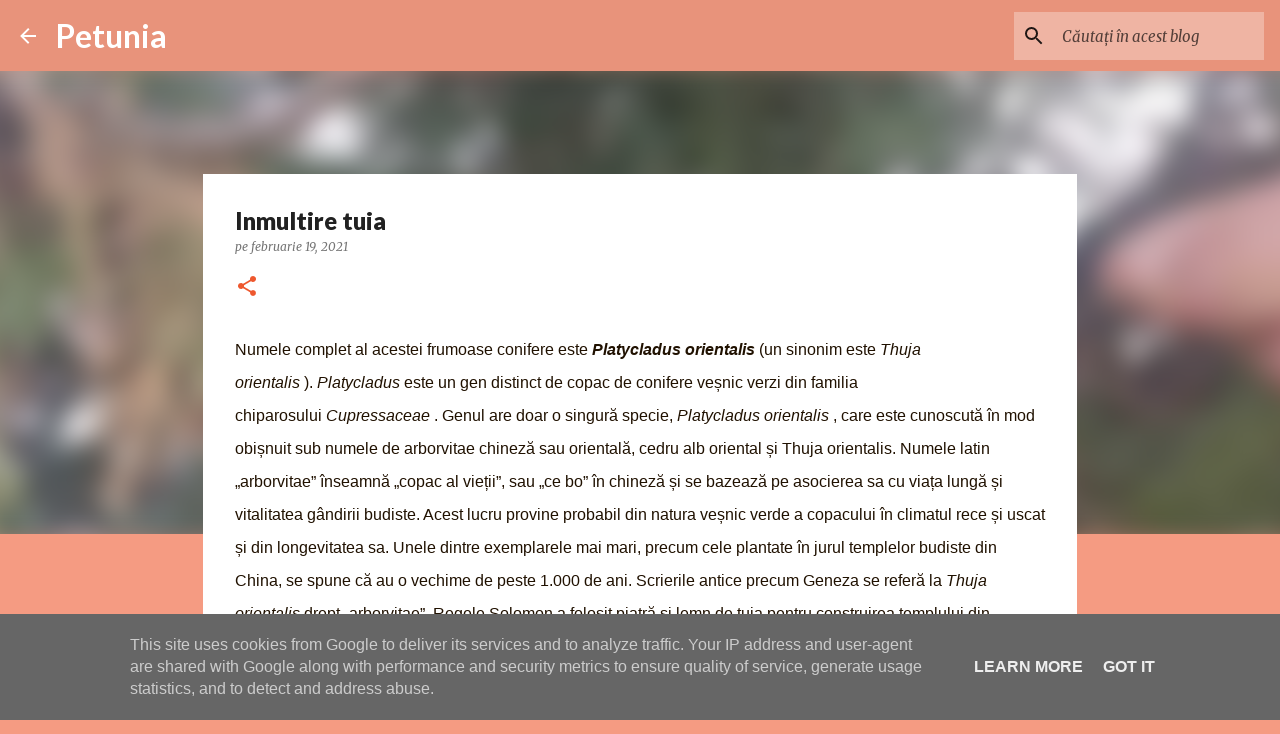

--- FILE ---
content_type: text/html; charset=utf-8
request_url: https://www.google.com/recaptcha/api2/aframe
body_size: 267
content:
<!DOCTYPE HTML><html><head><meta http-equiv="content-type" content="text/html; charset=UTF-8"></head><body><script nonce="KInYaEZdC4JHAIs1DhwKSg">/** Anti-fraud and anti-abuse applications only. See google.com/recaptcha */ try{var clients={'sodar':'https://pagead2.googlesyndication.com/pagead/sodar?'};window.addEventListener("message",function(a){try{if(a.source===window.parent){var b=JSON.parse(a.data);var c=clients[b['id']];if(c){var d=document.createElement('img');d.src=c+b['params']+'&rc='+(localStorage.getItem("rc::a")?sessionStorage.getItem("rc::b"):"");window.document.body.appendChild(d);sessionStorage.setItem("rc::e",parseInt(sessionStorage.getItem("rc::e")||0)+1);localStorage.setItem("rc::h",'1769508684124');}}}catch(b){}});window.parent.postMessage("_grecaptcha_ready", "*");}catch(b){}</script></body></html>

--- FILE ---
content_type: text/javascript; charset=UTF-8
request_url: https://www.petunia.ro/feeds/posts/default/-/copaci?alt=json-in-script&callback=related_results_labels_thumbs&max-results=5
body_size: 8879
content:
// API callback
related_results_labels_thumbs({"version":"1.0","encoding":"UTF-8","feed":{"xmlns":"http://www.w3.org/2005/Atom","xmlns$openSearch":"http://a9.com/-/spec/opensearchrss/1.0/","xmlns$blogger":"http://schemas.google.com/blogger/2008","xmlns$georss":"http://www.georss.org/georss","xmlns$gd":"http://schemas.google.com/g/2005","xmlns$thr":"http://purl.org/syndication/thread/1.0","id":{"$t":"tag:blogger.com,1999:blog-8125874964097061105"},"updated":{"$t":"2026-01-25T15:43:17.523-08:00"},"category":[{"term":"Retete"},{"term":"prajituri"},{"term":"Legume"},{"term":"Legume in gradina"},{"term":"sanatate"},{"term":"Tomate"},{"term":"Castraveti"},{"term":"rosii"},{"term":"Flori de gradina"},{"term":"Rasaduri"},{"term":"curatenie"},{"term":"Retete cu Legume"},{"term":"ceapa"},{"term":"plante medicinale"},{"term":"Ingrasamant natural"},{"term":"daunatori"},{"term":"patiserie"},{"term":"usturoi"},{"term":"Ardei"},{"term":"Muraturi"},{"term":"Ciuperci"},{"term":"tort"},{"term":"Plante aromatice"},{"term":"fasole"},{"term":"Desert"},{"term":"fara coacere"},{"term":"morcovi"},{"term":"Flori"},{"term":"dovlecei"},{"term":"vinete"},{"term":"Plante de interior"},{"term":"cartofi"},{"term":"diverse"},{"term":"gaini"},{"term":"Plante mai rare"},{"term":"Trandafiri"},{"term":"capsuni"},{"term":"Casa"},{"term":"tehnici gradinarit"},{"term":"varza"},{"term":"pepeni"},{"term":"placinte"},{"term":"flori de interior"},{"term":"beneficii"},{"term":"spanac"},{"term":"Muscate"},{"term":"Orhidee"},{"term":"luna"},{"term":"pui"},{"term":"ceaiuri"},{"term":"Diete"},{"term":"cenusa"},{"term":"retete traditionale"},{"term":"arbusti"},{"term":"conopida"},{"term":"plante companion"},{"term":"trucuri"},{"term":"crema"},{"term":"insecticid"},{"term":"preparate din porc"},{"term":"ridichi"},{"term":"salata verde"},{"term":"verdeturi"},{"term":"animale ferma"},{"term":"Cheesecake"},{"term":"Dulceata"},{"term":"Pasari"},{"term":"boli"},{"term":"flori cu bulbi"},{"term":"fructe"},{"term":"frumusete"},{"term":"lalele"},{"term":"melci"},{"term":"nuci"},{"term":"pomi fructiferi"},{"term":"mazare"},{"term":"paine"},{"term":"rate"},{"term":"ardei iuti"},{"term":"broccoli"},{"term":"brusture"},{"term":"bujori"},{"term":"copaci"},{"term":"crini"},{"term":"hortensii"},{"term":"hribi"},{"term":"papadia"},{"term":"sfecla"},{"term":"chiftele"},{"term":"cimbru"},{"term":"compost"},{"term":"distante"},{"term":"drojdie"},{"term":"fungicid"},{"term":"gladiole"},{"term":"hrean"},{"term":"magnolie"},{"term":"marar"},{"term":"mere"},{"term":"plante ornamentale"},{"term":"proceduri"},{"term":"sirop"},{"term":"supa"},{"term":"telina"},{"term":"tratamente naturiste"},{"term":"urzica"},{"term":"zambile"},{"term":"Chec"},{"term":"animale"},{"term":"arpagic"},{"term":"budinca"},{"term":"buruieni"},{"term":"busuiov"},{"term":"ciorbe"},{"term":"compot"},{"term":"crizanteme"},{"term":"flori de primavara"},{"term":"gulii"},{"term":"iepuri"},{"term":"lavanda"},{"term":"leustean"},{"term":"patrunjel"},{"term":"porumb"},{"term":"rulada"},{"term":"salate"},{"term":"Bicarbonat de sodiu"},{"term":"Galbenele"},{"term":"Radacinoase"},{"term":"afide"},{"term":"bame"},{"term":"bauturi"},{"term":"begonii"},{"term":"briose"},{"term":"cirese"},{"term":"conserve"},{"term":"gogonele"},{"term":"masca fata"},{"term":"narcise"},{"term":"paste"},{"term":"petunii"},{"term":"struguri"},{"term":"zmeura"},{"term":"Dulciuri"},{"term":"Sosuri"},{"term":"alun"},{"term":"anghinare"},{"term":"banane"},{"term":"biscuiti"},{"term":"butasi"},{"term":"caramel"},{"term":"clatite"},{"term":"compoturi"},{"term":"dalii"},{"term":"decolorare"},{"term":"excursii"},{"term":"ficat"},{"term":"fursecuri"},{"term":"iaurt"},{"term":"ingrijire"},{"term":"iris"},{"term":"lactate"},{"term":"liliac"},{"term":"mac"},{"term":"masca par"},{"term":"menta"},{"term":"mure"},{"term":"omleta"},{"term":"oua"},{"term":"par"},{"term":"pere"},{"term":"peste"},{"term":"pizza"},{"term":"porci"},{"term":"remedii naturale"},{"term":"rotatia culturilor"},{"term":"rubarba"},{"term":"seminte"},{"term":"siderate"},{"term":"soiuri"},{"term":"stare de bine"},{"term":"strudel"},{"term":"taiatul porcului"},{"term":"tarta"},{"term":"toamna"},{"term":"tocanita"},{"term":"tutun"},{"term":"uleiuri"},{"term":"vin"},{"term":"vita de vie"},{"term":"zacusca"}],"title":{"type":"text","$t":"Petunia"},"subtitle":{"type":"html","$t":"Crestem legume organice, bio, sanatoase si naturale iar apoi le gatim si le conservam tot in mod natural."},"link":[{"rel":"http://schemas.google.com/g/2005#feed","type":"application/atom+xml","href":"https:\/\/www.petunia.ro\/feeds\/posts\/default"},{"rel":"self","type":"application/atom+xml","href":"https:\/\/www.blogger.com\/feeds\/8125874964097061105\/posts\/default\/-\/copaci?alt=json-in-script\u0026max-results=5"},{"rel":"alternate","type":"text/html","href":"https:\/\/www.petunia.ro\/search\/label\/copaci"},{"rel":"hub","href":"http://pubsubhubbub.appspot.com/"}],"author":[{"name":{"$t":"Unknown"},"email":{"$t":"noreply@blogger.com"},"gd$image":{"rel":"http://schemas.google.com/g/2005#thumbnail","width":"16","height":"16","src":"https:\/\/img1.blogblog.com\/img\/b16-rounded.gif"}}],"generator":{"version":"7.00","uri":"http://www.blogger.com","$t":"Blogger"},"openSearch$totalResults":{"$t":"5"},"openSearch$startIndex":{"$t":"1"},"openSearch$itemsPerPage":{"$t":"5"},"entry":[{"id":{"$t":"tag:blogger.com,1999:blog-8125874964097061105.post-6266433924913548119"},"published":{"$t":"2024-03-20T07:10:00.000-07:00"},"updated":{"$t":"2024-03-20T07:10:53.014-07:00"},"category":[{"scheme":"http://www.blogger.com/atom/ns#","term":"copaci"},{"scheme":"http://www.blogger.com/atom/ns#","term":"magnolie"}],"title":{"type":"text","$t":" De ce nu înflorește magnolia ?"},"content":{"type":"html","$t":"\u003Cp\u003E\u0026nbsp;De ce arborele tău de magnolie nu înflorește ?\u003C\/p\u003E\u003Cp\u003E\u003Cbr \/\u003E\u003C\/p\u003E\u003Cp\u003EMagnolia ta este prea tânără pentru a înflori\u003C\/p\u003E\u003Cp\u003E\u003Cbr \/\u003E\u003C\/p\u003E\u003Cp\u003EExistă o serie de motive pentru care arborii de magnolie ar putea să nu înflorească. Un motiv comun este că copacul este prea tânăr. În general , arborii de magnolie nu încep să înflorească până la vârsta de aproximativ 10 ani.\u003C\/p\u003E\u003Cp\u003E\u003Cbr \/\u003E\u003C\/p\u003E\u003Cp\u003EZone de rezistență climatică necorespunzătoare\u003C\/p\u003E\u003Cp\u003E\u003Cbr \/\u003E\u003C\/p\u003E\u003Cp\u003EUn alt motiv pentru care arborii de magnolie ar putea să nu înflorească este că nu se află în zonele adecvate de rezistență climatică. Copacii de magnolie trebuie să fie într-un climat suficient de cald pentru ca ei să înflorească. Dacă locuiți într-o zonă cu un climat rece, arborele dvs. de Magnolia ar putea să nu înflorească.\u003C\/p\u003E\u003Cp\u003E\u003Cbr \/\u003E\u003C\/p\u003E\u003Cp\u003ETehnici incorecte de tăiere\u003C\/p\u003E\u003Cp\u003E\u003Cbr \/\u003E\u003C\/p\u003E\u003Cp\u003ETăierea este o parte necesară a îngrijirii arborelui Magnolia. Cu toate acestea, dacă tăiați incorect arborele de Magnolia, poate împiedica înflorirea copacului. Când tăiați copacii de magnolie, asigurați-vă că îndepărtați numai ramurile moarte sau bolnave. Îndepărtați ramurile vii doar minim de la sfârșitul verii până după ce înflorirea sezonului următor s-a terminat. Magnoliile depun muguri de flori la sfârșitul verii și toamna pentru înflorirea anului următor, iar îndepărtarea ramurilor vii poate tăia florile. Pentru cel mai sigur mod de a vă asigura că Magnolia este tăiată atât corect, cât și în siguranță, solicitați experților profesioniști în îngrijirea copacilor să se ocupe de sarcina dvs.\u003C\/p\u003E\u003Cp\u003E\u003Cbr \/\u003E\u003C\/p\u003E\u003Cp\u003EProbleme cu deteriorarea rădăcinii\u003C\/p\u003E\u003Cp\u003E\u003Cbr \/\u003E\u003C\/p\u003E\u003Cp\u003ECopacii de magnolie sunt, de asemenea, susceptibili la deteriorarea rădăcinilor. Acest lucru poate fi cauzat de o serie de lucruri, inclusiv dăunători, boli și drenaj slab. Dacă arborele tău de Magnolia are rădăcini deteriorate, probabil că nu va înflori.\u003C\/p\u003E\u003Cp\u003E\u003Cbr \/\u003E\u003C\/p\u003E\u003Cp\u003EUtilizarea incorectă a îngrășământului\u003C\/p\u003E\u003Cp\u003E\u003Cbr \/\u003E\u003C\/p\u003E\u003Cp\u003EÎngrășământul este o altă parte importantă a îngrijirii arborelui Magnolia. Cu toate acestea, dacă folosiți prea mult îngrășământ, acesta poate împiedica de fapt înflorirea copacului. Când fertilizați arborii de magnolie, asigurați-vă că urmați cu atenție instrucțiunile producătorului.\u003C\/p\u003E\u003Cp\u003E\u003Cbr \/\u003E\u003C\/p\u003E\u003Cp\u003ENu Este Suficient Soare\u003C\/p\u003E\u003Cp\u003E\u003Cbr \/\u003E\u003C\/p\u003E\u003Cp\u003ECopacii de magnolie au nevoie de multă lumină solară pentru a înflori. Dacă arborele tău de Magnolia nu primește suficientă lumină solară, s-ar putea să nu înflorească. Asigurați-vă că plantați arborele de Magnolia într-o zonă care este mult soare.\u003C\/p\u003E\u003Cp\u003E\u003Cbr \/\u003E\u003C\/p\u003E\u003Cp\u003EpH incorec al solului\u003C\/p\u003E\u003Cp\u003E\u003Cbr \/\u003E\u003C\/p\u003E\u003Cp\u003EArborii de magnolie au nevoie și de pH-ul corect al solului pentru a înflori. pH-ul ideal al solului pentru arborii de magnolie este între acid și neutru. Dacă solul arborelui tău de magnolie este prea alcalin sau prea acid, s-ar putea să nu înflorească.\u003C\/p\u003E\u003Cdiv\u003EMai multe, urmariti in videoclipul meu de mai jos :\u003C\/div\u003E\u003Cdiv\u003E\u003Cbr \/\u003E\u003C\/div\u003E\n\u003Ciframe allow=\"accelerometer; autoplay; clipboard-write; encrypted-media; gyroscope; picture-in-picture; web-share\" allowfullscreen=\"\" frameborder=\"0\" height=\"315\" src=\"https:\/\/www.youtube.com\/embed\/L9I1THuwIBE?si=Susz_BSgQbhcoLqp\" title=\"YouTube video player\" width=\"560\"\u003E\u003C\/iframe\u003E"},"link":[{"rel":"replies","type":"application/atom+xml","href":"https:\/\/www.petunia.ro\/feeds\/6266433924913548119\/comments\/default","title":"Postare comentarii"},{"rel":"replies","type":"text/html","href":"https:\/\/www.petunia.ro\/2024\/03\/de-ce-nu-infloreste-magnolia.html#comment-form","title":"0 comentarii"},{"rel":"edit","type":"application/atom+xml","href":"https:\/\/www.blogger.com\/feeds\/8125874964097061105\/posts\/default\/6266433924913548119"},{"rel":"self","type":"application/atom+xml","href":"https:\/\/www.blogger.com\/feeds\/8125874964097061105\/posts\/default\/6266433924913548119"},{"rel":"alternate","type":"text/html","href":"https:\/\/www.petunia.ro\/2024\/03\/de-ce-nu-infloreste-magnolia.html","title":" De ce nu înflorește magnolia ?"}],"author":[{"name":{"$t":"Unknown"},"email":{"$t":"noreply@blogger.com"},"gd$image":{"rel":"http://schemas.google.com/g/2005#thumbnail","width":"16","height":"16","src":"https:\/\/img1.blogblog.com\/img\/b16-rounded.gif"}}],"media$thumbnail":{"xmlns$media":"http://search.yahoo.com/mrss/","url":"https:\/\/img.youtube.com\/vi\/L9I1THuwIBE\/default.jpg","height":"72","width":"72"},"thr$total":{"$t":"0"}},{"id":{"$t":"tag:blogger.com,1999:blog-8125874964097061105.post-5950599741807422321"},"published":{"$t":"2024-03-07T07:16:00.000-08:00"},"updated":{"$t":"2024-03-07T07:16:42.973-08:00"},"category":[{"scheme":"http://www.blogger.com/atom/ns#","term":"arbusti"},{"scheme":"http://www.blogger.com/atom/ns#","term":"copaci"}],"title":{"type":"text","$t":"Cand se planteaza tuia ? Cum sa faci asta si care este perioada ideala"},"content":{"type":"html","$t":"\u003Cdiv class=\"separator\" style=\"clear: both; text-align: center;\"\u003E\u003Ca href=\"https:\/\/blogger.googleusercontent.com\/img\/b\/R29vZ2xl\/AVvXsEhUQCG9iTYzqiioQXBzk6PbpPIgotcaBLf-v5Jn_WUkKumSTTJGqT79hT6ew1pTLBxZ8gSzLMyd6YZ9wsZKTTWmCCeBKheTF3q5WzZxO3pJP2W8KG3upMxSmRRvbNiTOTfdJRLScYemB0y4xdwlfI3NVg5jvyI6UG5g8F_ou6zeLMTqbbZp8yp7Sgq268qk\/s275\/download%20(1).jpeg\" imageanchor=\"1\" style=\"margin-left: 1em; margin-right: 1em;\"\u003E\u003Cimg border=\"0\" data-original-height=\"183\" data-original-width=\"275\" height=\"213\" src=\"https:\/\/blogger.googleusercontent.com\/img\/b\/R29vZ2xl\/AVvXsEhUQCG9iTYzqiioQXBzk6PbpPIgotcaBLf-v5Jn_WUkKumSTTJGqT79hT6ew1pTLBxZ8gSzLMyd6YZ9wsZKTTWmCCeBKheTF3q5WzZxO3pJP2W8KG3upMxSmRRvbNiTOTfdJRLScYemB0y4xdwlfI3NVg5jvyI6UG5g8F_ou6zeLMTqbbZp8yp7Sgq268qk\/w320-h213\/download%20(1).jpeg\" width=\"320\" \/\u003E\u003C\/a\u003E\u003C\/div\u003E\u003Cbr \/\u003E\u003Cp\u003E\u003Cbr \/\u003E\u003C\/p\u003E\u003Cp\u003EArborele Thuja Green Giant a devenit unul dintre cei mai populari copaci pentru crearea unui ecran viu. Nu este de mirare: Green Giant este o plantă veșnic verde pe tot parcursul anului; este adaptabil la majoritatea tipurilor de sol; este tolerant la umbra usoara si la seceta moderata; si creste extrem de repede. Thuja arborvitae a fost numit arborele vieții în latină și a fost adus în America de Nord pentru a fi pus în Arboretul Național al Statelor Unite în 1967 din Danemarca.\u003C\/p\u003E\u003Cp\u003E\u003Cbr \/\u003E\u003C\/p\u003E\u003Cp\u003EDacă solul dvs. este foarte compact, ar trebui să luați în considerare să lucrați înainte de a săpa orificiile individuale de plantare. Puteți planta în orice moment al anului, dar cel mai bun moment pentru plantarea unui copac nou este primăvara, înainte de a deveni prea cald, permițând totodată un întreg sezon de creștere înainte de iarnă pentru a stabili un sistem puternic de rădăcină.\u003C\/p\u003E\u003Cp\u003E\u003Cbr \/\u003E\u003C\/p\u003E\u003Cp\u003EThuja verde nou plantat va avea nevoie de multă apă în primul sezon de creștere pentru a-și stabili rădăcini puternice.\u003C\/p\u003E\u003Cp\u003E\u003Cbr \/\u003E\u003C\/p\u003E\u003Cp\u003EÎnainte de a începe, udați bine solul din ghiveciul de pepinieră, astfel încât rădăcinile uriașului verde să fie complet umezite. Așezați vasul pe o parte și glisați globul de rădăcină afară.\u003C\/p\u003E\u003Cp\u003E\u003Cbr \/\u003E\u003C\/p\u003E\u003Cp\u003EDacă planta este blocată, puteți trage un cuțit cu lamă lungă în jurul marginii interioare pentru a o slăbi. Slăbiți ușor unele dintre rădăcini de-a lungul părților laterale și inferioare a masei de rădăcină și trageți-le spre exterior, astfel încât să nu înconjoare masa rădăcinii. Nu ar trebui să fie necesar să tăiați niciuna dintre rădăcini decât dacă acestea sunt înfășurate în jurul circumferinței ghiveciului. În acest caz, rădăcinile ofensatoare ar trebui scurtate, astfel încât atunci când sunt în pământ să crească în exterior și să nu continue să crească în cerc.\u003C\/p\u003E\u003Cp\u003E\u003Cbr \/\u003E\u003C\/p\u003E\u003Cp\u003ESăpați o groapă de două ori mai largă și puțin mai adâncă decât recipientul în care a ajuns Green Giant. Nu adăugați îngrășământ veșnic verde sau amendamente. Puneți niște pământ în mijlocul găurii, cu o înălțime de 3-6 inci și plasați centrul masei rădăcinii deasupra movilei, răspândind rădăcinile în toate direcțiile în jurul găurii.\u003C\/p\u003E\u003Cp\u003E\u003Cbr \/\u003E\u003C\/p\u003E\u003Cp\u003EÎncepeți să umpleți gaura. Umpleți până când partea superioară a masei de rădăcină este la același nivel în care era în ghiveciul original de pepinieră, niciodată mai jos. Poate fi necesar să trageți planta în sus pe măsură ce umpleți. Când gaura este umplută pe jumătate, înmuiați-o bine cu apă. Când apa s-a scurs, reajustați adâncimea tulpinii dacă este necesar și terminați de completat gaura. Loviți ușor suprafața solului din jurul globului rădăcină cu mâinile pentru a vă asigura că nu există pungi de aer lângă rădăcinile plantelor.\u003C\/p\u003E\u003Cdiv\u003E\u003Cbr \/\u003E\u003C\/div\u003E\u003Cp\u003E\u003C\/p\u003E"},"link":[{"rel":"replies","type":"application/atom+xml","href":"https:\/\/www.petunia.ro\/feeds\/5950599741807422321\/comments\/default","title":"Postare comentarii"},{"rel":"replies","type":"text/html","href":"https:\/\/www.petunia.ro\/2024\/03\/cand-se-planteaza-tuia-cum-sa-faci-asta.html#comment-form","title":"0 comentarii"},{"rel":"edit","type":"application/atom+xml","href":"https:\/\/www.blogger.com\/feeds\/8125874964097061105\/posts\/default\/5950599741807422321"},{"rel":"self","type":"application/atom+xml","href":"https:\/\/www.blogger.com\/feeds\/8125874964097061105\/posts\/default\/5950599741807422321"},{"rel":"alternate","type":"text/html","href":"https:\/\/www.petunia.ro\/2024\/03\/cand-se-planteaza-tuia-cum-sa-faci-asta.html","title":"Cand se planteaza tuia ? Cum sa faci asta si care este perioada ideala"}],"author":[{"name":{"$t":"Unknown"},"email":{"$t":"noreply@blogger.com"},"gd$image":{"rel":"http://schemas.google.com/g/2005#thumbnail","width":"16","height":"16","src":"https:\/\/img1.blogblog.com\/img\/b16-rounded.gif"}}],"media$thumbnail":{"xmlns$media":"http://search.yahoo.com/mrss/","url":"https:\/\/blogger.googleusercontent.com\/img\/b\/R29vZ2xl\/AVvXsEhUQCG9iTYzqiioQXBzk6PbpPIgotcaBLf-v5Jn_WUkKumSTTJGqT79hT6ew1pTLBxZ8gSzLMyd6YZ9wsZKTTWmCCeBKheTF3q5WzZxO3pJP2W8KG3upMxSmRRvbNiTOTfdJRLScYemB0y4xdwlfI3NVg5jvyI6UG5g8F_ou6zeLMTqbbZp8yp7Sgq268qk\/s72-w320-h213-c\/download%20(1).jpeg","height":"72","width":"72"},"thr$total":{"$t":"0"}},{"id":{"$t":"tag:blogger.com,1999:blog-8125874964097061105.post-5436973050492798182"},"published":{"$t":"2022-12-26T07:28:00.005-08:00"},"updated":{"$t":"2022-12-26T07:28:49.160-08:00"},"category":[{"scheme":"http://www.blogger.com/atom/ns#","term":"copaci"}],"title":{"type":"text","$t":"Inmultirea brazilor prin butasi"},"content":{"type":"html","$t":"\u003Cp\u003E\u0026nbsp;\u003C\/p\u003EBrazii sunt o coniferă veșnic verde din genul Abies și familia Pinaceae. Frunzele copacului sunt frunze asemănătoare unui ac, atașate de tulpini și ramuri. Brazii sunt înmulțiți prin luarea butașilor de tulpină de lemn de esență moale la sfârșitul primăverii până la începutul verii sau butași de tulpină de lemn de esență tare la sfârșitul toamnei, odată ce copacul este în faza de repaus. Butașii de rasinoase rădăcinează rapid, dar sunt fragezi și au nevoie de umiditate monitorizată pentru a preveni uscarea.\u003Cdiv\u003E\u003Cbr \/\u003E\u003C\/div\u003E\u003Cdiv\u003ELuați o secțiune de 15 până la 20 cm din lemn de esență moale sau din lemn de esență tare din creșterea anului curent din brad cu un cuțit ascuțit. Butașii de rasinoase sunt secțiuni de tulpină care încep să se maturizeze, dar sunt încă flexibile. Butașii de lemn de esență tare sunt secțiuni ferme, mature de tulpină care se află în stadiul de repaus.\u0026nbsp;\u003C\/div\u003E\u003Cdiv\u003E\u003Cbr \/\u003E\u003C\/div\u003E\u003Cdiv\u003E\u0026nbsp;Pregătiți un mediu de înrădăcinare pentru butașii de tulpina de brad amestecând cantități egale de mușchi de turbă sterilă, nisip grosier și perlit. Umeziți amestecul cu apă și umpleți-l într-o tavă de înrădăcinare.\n\nÎndepărtați tot frunzișul din jumătatea inferioară a butașilor. Înmuiați capătul tăiat de jos al tulpinii în pudră de hormon de înrădăcinare și lipiți tulpina în tava de înrădăcinare la o adâncime de 6 cm.\u003C\/div\u003E\u003Cdiv\u003E\u003Cbr \/\u003E\u003C\/div\u003E\u003Cdiv\u003E\u0026nbsp;Întăriți mediul în jurul tulpinii pentru a se menține butasul. Spațiază tulpinile de brad astfel încât frunzișul să nu se atingă.\n\nPulverizați butașii de brad și pamantul cu apă și puneți o pungă de plastic transparentă sau ceva acoperire peste tavă. Așezați tava de înrădăcinare într-un loc care are lumină solară indirectă și o temperatură de 20-21 grade C. Deschideți tava de două-trei ori pe zi și pulverizați tulpinile cu apă. Monitorizați nivelul de umiditate pentru a preveni saturarea excesivă a mediului, deoarece acest lucru va cauza putrezirea tulpinii.\u0026nbsp;\u003C\/div\u003E\u003Cdiv\u003E\u003Cbr \/\u003E\u003C\/div\u003E\u003Cdiv\u003E\u0026nbsp;Transplantați butașii de tulpină de brad în recipiente individuale umplute cu pământ pentru ghivece, odată ce rădăcinile ating o lungime de cel puțin 2 cm. Butașii de rasinoase rădăcinează rapid în aproximativ trei până la patru săptămâni. Butașii de lemn de esență tare produc rădăcini în aproximativ patru până la șase luni.\u0026nbsp; Cultivați butașii de tulpină de brad transplantată în interior sau într-un mediu protejat timp de cel puțin un an.\u003C\/div\u003E\u003Cdiv\u003E\u003Cbr \/\u003E\u003C\/div\u003E\u003Cdiv\u003EMai multe, in videoclipul de mai jos :\u003C\/div\u003E\u003Cdiv\u003E\u003Cbr \/\u003E\u003C\/div\u003E\u003Ciframe allow=\"accelerometer; autoplay; clipboard-write; encrypted-media; gyroscope; picture-in-picture\" allowfullscreen=\"\" frameborder=\"0\" height=\"315\" src=\"https:\/\/www.youtube.com\/embed\/m8n-F7Xbg-I\" title=\"YouTube video player\" width=\"560\"\u003E\u003C\/iframe\u003E"},"link":[{"rel":"replies","type":"application/atom+xml","href":"https:\/\/www.petunia.ro\/feeds\/5436973050492798182\/comments\/default","title":"Postare comentarii"},{"rel":"replies","type":"text/html","href":"https:\/\/www.petunia.ro\/2022\/12\/inmultirea-brazilor-prin-butasi.html#comment-form","title":"0 comentarii"},{"rel":"edit","type":"application/atom+xml","href":"https:\/\/www.blogger.com\/feeds\/8125874964097061105\/posts\/default\/5436973050492798182"},{"rel":"self","type":"application/atom+xml","href":"https:\/\/www.blogger.com\/feeds\/8125874964097061105\/posts\/default\/5436973050492798182"},{"rel":"alternate","type":"text/html","href":"https:\/\/www.petunia.ro\/2022\/12\/inmultirea-brazilor-prin-butasi.html","title":"Inmultirea brazilor prin butasi"}],"author":[{"name":{"$t":"Unknown"},"email":{"$t":"noreply@blogger.com"},"gd$image":{"rel":"http://schemas.google.com/g/2005#thumbnail","width":"16","height":"16","src":"https:\/\/img1.blogblog.com\/img\/b16-rounded.gif"}}],"media$thumbnail":{"xmlns$media":"http://search.yahoo.com/mrss/","url":"https:\/\/img.youtube.com\/vi\/m8n-F7Xbg-I\/default.jpg","height":"72","width":"72"},"thr$total":{"$t":"0"}},{"id":{"$t":"tag:blogger.com,1999:blog-8125874964097061105.post-7158031773302049259"},"published":{"$t":"2021-02-19T07:54:00.003-08:00"},"updated":{"$t":"2021-02-19T07:55:00.762-08:00"},"category":[{"scheme":"http://www.blogger.com/atom/ns#","term":"copaci"}],"title":{"type":"text","$t":"Inmultire tuia "},"content":{"type":"html","$t":"\u003Cp\u003E\u003Cspan style=\"background-color: white; box-sizing: border-box; color: #201100; font-family: Arial, Helvetica, sans-serif; vertical-align: inherit;\"\u003E\u003Cspan style=\"box-sizing: border-box; vertical-align: inherit;\"\u003ENumele complet al acestei frumoase conifere este\u0026nbsp;\u003C\/span\u003E\u003Cstrong style=\"box-sizing: border-box;\"\u003E\u003Cem style=\"box-sizing: border-box;\"\u003E\u003Cspan style=\"box-sizing: border-box; vertical-align: inherit;\"\u003EPlatycladus orientalis\u003C\/span\u003E\u003C\/em\u003E\u003C\/strong\u003E\u003Cspan style=\"box-sizing: border-box; vertical-align: inherit;\"\u003E\u0026nbsp;(un sinonim este\u0026nbsp;\u003C\/span\u003E\u003Cem style=\"box-sizing: border-box;\"\u003E\u003Cspan style=\"box-sizing: border-box; vertical-align: inherit;\"\u003EThuja orientalis\u003C\/span\u003E\u003C\/em\u003E\u003Cspan style=\"box-sizing: border-box; vertical-align: inherit;\"\u003E\u0026nbsp;).\u0026nbsp;\u003C\/span\u003E\u003Cem style=\"box-sizing: border-box;\"\u003E\u003Cspan style=\"box-sizing: border-box; vertical-align: inherit;\"\u003EPlatycladus\u003C\/span\u003E\u003C\/em\u003E\u003Cspan style=\"box-sizing: border-box; vertical-align: inherit;\"\u003E\u0026nbsp;este un gen distinct de copac de conifere veșnic verzi din familia chiparosului\u0026nbsp;\u003C\/span\u003E\u003Cem style=\"box-sizing: border-box;\"\u003E\u003Cspan style=\"box-sizing: border-box; vertical-align: inherit;\"\u003ECupressaceae\u003C\/span\u003E\u003C\/em\u003E\u003Cspan style=\"box-sizing: border-box; vertical-align: inherit;\"\u003E\u0026nbsp;.\u0026nbsp;\u003C\/span\u003E\u003Cspan style=\"box-sizing: border-box; vertical-align: inherit;\"\u003EGenul are doar o singură specie,\u0026nbsp;\u003C\/span\u003E\u003Cem style=\"box-sizing: border-box;\"\u003E\u003Cspan style=\"box-sizing: border-box; vertical-align: inherit;\"\u003EPlatycladus orientalis\u003C\/span\u003E\u003C\/em\u003E\u003C\/span\u003E\u003Cstrong style=\"background-color: white; box-sizing: border-box; color: #201100; font-family: Arial, Helvetica, sans-serif;\"\u003E\u0026nbsp;\u003Cem style=\"box-sizing: border-box;\"\u003E\u003Ca href=\"https:\/\/davesgarden.com\/guides\/pf\/go\/62320\/\" style=\"background-color: transparent; box-sizing: border-box; color: #517c00; text-decoration-line: none;\"\u003E\u003Cspan style=\"box-sizing: border-box; vertical-align: inherit;\"\u003E\u003C\/span\u003E\u003C\/a\u003E\u003C\/em\u003E\u003C\/strong\u003E\u003Cspan style=\"background-color: white; box-sizing: border-box; color: #201100; font-family: Arial, Helvetica, sans-serif; vertical-align: inherit;\"\u003E\u003C\/span\u003E\u003Cem style=\"background-color: white; box-sizing: border-box; color: #201100; font-family: Arial, Helvetica, sans-serif;\"\u003E\u003Cspan style=\"box-sizing: border-box; vertical-align: inherit;\"\u003E\u003C\/span\u003E\u003C\/em\u003E\u003Cspan style=\"background-color: white; box-sizing: border-box; color: #201100; font-family: Arial, Helvetica, sans-serif; vertical-align: inherit;\"\u003E\u003C\/span\u003E\u003Cem style=\"background-color: white; box-sizing: border-box; color: #201100; font-family: Arial, Helvetica, sans-serif;\"\u003E\u003Cspan style=\"box-sizing: border-box; vertical-align: inherit;\"\u003E\u003C\/span\u003E\u003C\/em\u003E\u003Cspan style=\"background-color: white; box-sizing: border-box; color: #201100; font-family: Arial, Helvetica, sans-serif; vertical-align: inherit;\"\u003E\u003C\/span\u003E\u003Cem style=\"background-color: white; box-sizing: border-box; color: #201100; font-family: Arial, Helvetica, sans-serif;\"\u003E\u003Cspan style=\"box-sizing: border-box; vertical-align: inherit;\"\u003E\u003C\/span\u003E\u003C\/em\u003E\u003Cspan style=\"background-color: white; box-sizing: border-box; color: #201100; font-family: Arial, Helvetica, sans-serif; vertical-align: inherit;\"\u003E\u003C\/span\u003E\u003Cem style=\"background-color: white; box-sizing: border-box; color: #201100; font-family: Arial, Helvetica, sans-serif;\"\u003E\u003Cspan style=\"box-sizing: border-box; vertical-align: inherit;\"\u003E\u003C\/span\u003E\u003C\/em\u003E\u003Cspan style=\"background-color: white; box-sizing: border-box; color: #201100; font-family: Arial, Helvetica, sans-serif; vertical-align: inherit;\"\u003E\u003Cspan style=\"box-sizing: border-box; vertical-align: inherit;\"\u003E, care este cunoscută în mod obișnuit sub numele de arborvitae chineză sau orientală, cedru alb oriental și Thuja orientalis.\u0026nbsp;\u003C\/span\u003E\u003Cspan style=\"box-sizing: border-box; vertical-align: inherit;\"\u003ENumele latin „arborvitae” înseamnă „copac al vieții”, sau „ce bo” în chineză și se bazează pe asocierea sa cu viața lungă și vitalitatea gândirii budiste.\u0026nbsp;\u003C\/span\u003E\u003Cspan style=\"box-sizing: border-box; vertical-align: inherit;\"\u003EAcest lucru provine probabil din natura veșnic verde a copacului în climatul rece și uscat și din longevitatea sa.\u0026nbsp;\u003C\/span\u003E\u003Cspan style=\"box-sizing: border-box; vertical-align: inherit;\"\u003EUnele dintre exemplarele mai mari, precum cele plantate în jurul templelor budiste din China, se spune că au o vechime de peste 1.000 de ani.\u0026nbsp;\u003C\/span\u003E\u003Cspan style=\"box-sizing: border-box; vertical-align: inherit;\"\u003EScrierile antice precum Geneza se referă la\u0026nbsp;\u003C\/span\u003E\u003C\/span\u003E\u003Cem style=\"background-color: white; box-sizing: border-box; color: #201100; font-family: Arial, Helvetica, sans-serif;\"\u003E\u003Cspan style=\"box-sizing: border-box; vertical-align: inherit;\"\u003EThuja orientalis\u003C\/span\u003E\u003C\/em\u003E\u003Cspan style=\"background-color: white; box-sizing: border-box; color: #201100; font-family: Arial, Helvetica, sans-serif; vertical-align: inherit;\"\u003E\u003Cspan style=\"box-sizing: border-box; vertical-align: inherit;\"\u003E\u0026nbsp;drept „arborvitae”.\u0026nbsp;\u003C\/span\u003E\u003Cspan style=\"box-sizing: border-box; vertical-align: inherit;\"\u003ERegele Solomon a folosit piatră și lemn de tuia pentru construirea templului din Ierusalim.\u0026nbsp;\u003C\/span\u003E\u003Cspan style=\"box-sizing: border-box; vertical-align: inherit;\"\u003EÎn Egiptul antic, unele scrieri menționează arborvitae fiind venerate ca un copac sacru.\u003C\/span\u003E\u003C\/span\u003E\u003C\/p\u003E\u003Cp\u003E\u003Cspan style=\"background-color: white; box-sizing: border-box; color: #201100; font-family: Arial, Helvetica, sans-serif; vertical-align: inherit;\"\u003E\u003Cspan style=\"box-sizing: border-box; vertical-align: inherit;\"\u003E\u003Cspan style=\"box-sizing: border-box; color: #333333; font-size: 16px;\"\u003E\u003Cspan style=\"box-sizing: border-box; vertical-align: inherit;\"\u003E\u003Cspan style=\"box-sizing: border-box; vertical-align: inherit;\"\u003EThuj este un copac destul de mic și cu creștere lentă, care atinge 15-20 m înălțime.\u0026nbsp;\u003C\/span\u003E\u003Cspan style=\"box-sizing: border-box; vertical-align: inherit;\"\u003ECopacii extrem de bătrâni pot atinge 30 de metri înălțime, cu o lățime de aproximativ 2 m)în diametru și pot crește mai multe trunchiuri.\u0026nbsp;\u003C\/span\u003E\u003Cspan style=\"box-sizing: border-box; vertical-align: inherit;\"\u003ETujele sunt ramificate simetric, rășinoase și cu frunziș aromatic.\u0026nbsp;\u003C\/span\u003E\u003Cspan style=\"box-sizing: border-box; vertical-align: inherit;\"\u003ECoaja lor maro este fibroasă și „sfărâmicioasă”.\u0026nbsp;\u003C\/span\u003E\u003C\/span\u003E\u003C\/span\u003E\u003C\/span\u003E\u003C\/span\u003E\u003C\/p\u003E\u003Cp style=\"box-sizing: border-box; color: #201100; font-family: Arial, Helvetica, sans-serif; font-size: 16px; margin: 0px 0px 10px;\"\u003E\u003C\/p\u003E\u003Cp style=\"box-sizing: border-box; color: #201100; font-family: Arial, Helvetica, sans-serif; font-size: 16px; margin: 0px 0px 10px;\"\u003E\u003C\/p\u003E\u003Cp\u003E\u003Cspan style=\"background-color: white; box-sizing: border-box; color: #201100; font-family: Arial, Helvetica, sans-serif; vertical-align: inherit;\"\u003E\u003Cspan style=\"box-sizing: border-box; vertical-align: inherit;\"\u003E\u003Cspan style=\"box-sizing: border-box; color: #333333; font-size: 16px;\"\u003E\u003Cspan style=\"box-sizing: border-box; vertical-align: inherit;\"\u003E\u003Cspan style=\"box-sizing: border-box; vertical-align: inherit;\"\u003EÎn sus, frunzele de tuia sunt o scară oblică, aplatizată, cu o lățime de doar un sfert de centimetru, cu puncte de glandă pe spate.\u0026nbsp;\u003C\/span\u003E\u003Cspan style=\"box-sizing: border-box; vertical-align: inherit;\"\u003EConurile se coc în perechi de solzi și se termină într-un punct agățat.\u0026nbsp;\u003C\/span\u003E\u003Cspan style=\"box-sizing: border-box; vertical-align: inherit;\"\u003ETuile au o floare albastră mică și un parfum plăcut atunci când sunt zdrobițe.\u0026nbsp;\u003C\/span\u003E\u003Cspan style=\"box-sizing: border-box; vertical-align: inherit;\"\u003EConurile se deschid la maturitate, permițând să cadă două semințe\u0026nbsp;.\u003C\/span\u003E\u003C\/span\u003E\u003C\/span\u003E\u003C\/span\u003E\u003C\/span\u003E\u003C\/p\u003E\u003Cp\u003E\u0026nbsp;\u003Cspan style=\"background-color: white; box-sizing: border-box; color: #201100; font-family: Arial, Helvetica, sans-serif; font-size: 16px; vertical-align: inherit;\"\u003ELa fel ca toți grădinarii, îmi place să semăn semințele și să văd plantele apărând.\u0026nbsp;\u003C\/span\u003E\u003Cspan style=\"background-color: white; box-sizing: border-box; color: #201100; font-family: Arial, Helvetica, sans-serif; font-size: 16px; vertical-align: inherit;\"\u003EAșa că am luat câteva semințe\u0026nbsp; și le-am semănat într-o oală.\u0026nbsp;\u003C\/span\u003E\u003Cspan style=\"background-color: white; box-sizing: border-box; color: #201100; font-family: Arial, Helvetica, sans-serif; font-size: 16px; vertical-align: inherit;\"\u003ECurând au ieșit niște tuia mici și delicate, care arătau ca niște șireturi mici.\u003C\/span\u003E\u003C\/p\u003E\u003Cp\u003E\u003Cspan style=\"background-color: white; box-sizing: border-box; color: #201100; font-family: Arial, Helvetica, sans-serif; font-size: 16px; vertical-align: inherit;\"\u003EMai multe aici :\u003C\/span\u003E\u003C\/p\u003E\u003Ciframe width=\"560\" height=\"315\" src=\"https:\/\/www.youtube.com\/embed\/9K3pqyuCkVs\" frameborder=\"0\" allow=\"accelerometer; autoplay; clipboard-write; encrypted-media; gyroscope; picture-in-picture\" allowfullscreen\u003E\u003C\/iframe\u003E"},"link":[{"rel":"replies","type":"application/atom+xml","href":"https:\/\/www.petunia.ro\/feeds\/7158031773302049259\/comments\/default","title":"Postare comentarii"},{"rel":"replies","type":"text/html","href":"https:\/\/www.petunia.ro\/2021\/02\/inmultire-tuia-prin-seminte_19.html#comment-form","title":"0 comentarii"},{"rel":"edit","type":"application/atom+xml","href":"https:\/\/www.blogger.com\/feeds\/8125874964097061105\/posts\/default\/7158031773302049259"},{"rel":"self","type":"application/atom+xml","href":"https:\/\/www.blogger.com\/feeds\/8125874964097061105\/posts\/default\/7158031773302049259"},{"rel":"alternate","type":"text/html","href":"https:\/\/www.petunia.ro\/2021\/02\/inmultire-tuia-prin-seminte_19.html","title":"Inmultire tuia "}],"author":[{"name":{"$t":"Unknown"},"email":{"$t":"noreply@blogger.com"},"gd$image":{"rel":"http://schemas.google.com/g/2005#thumbnail","width":"16","height":"16","src":"https:\/\/img1.blogblog.com\/img\/b16-rounded.gif"}}],"media$thumbnail":{"xmlns$media":"http://search.yahoo.com/mrss/","url":"https:\/\/img.youtube.com\/vi\/9K3pqyuCkVs\/default.jpg","height":"72","width":"72"},"thr$total":{"$t":"0"}},{"id":{"$t":"tag:blogger.com,1999:blog-8125874964097061105.post-3043992150930202215"},"published":{"$t":"2021-02-06T06:01:00.001-08:00"},"updated":{"$t":"2021-02-06T06:01:16.204-08:00"},"category":[{"scheme":"http://www.blogger.com/atom/ns#","term":"copaci"},{"scheme":"http://www.blogger.com/atom/ns#","term":"plante ornamentale"}],"title":{"type":"text","$t":"Inmultire tuia prin seminte"},"content":{"type":"html","$t":"\u003Cp\u003E\u0026nbsp;\u003Cspan style=\"box-sizing: border-box; color: #222222; font-family: Georgia, serif; font-size: 16px; letter-spacing: 0.16px; vertical-align: inherit;\"\u003EDacă sunteți în căutarea intimității, dar nu doriți priveliști obstrucționate ale unui gard din lemn, luați în considerare plantarea de arborvitae (Thuja spp.) - cu forma lor verticală, conică, care necesită îngrijire sau tăiere mică - în jurul proprietății dvs.\u0026nbsp;\u003C\/span\u003E\u003C\/p\u003E\u003Cp\u003E\u003Cspan style=\"box-sizing: border-box; color: #222222; font-family: Georgia, serif; font-size: 16px; letter-spacing: 0.16px; vertical-align: inherit;\"\u003EPuteți achiziționa răsaduri sau exemplare bine cultivate din pepiniere, dacă aveți bugetul pentru aceastea, dar este, de asemenea, posibil să cresteti propriile dvs. tuia din semințe arborvitae .\u0026nbsp;\u003C\/span\u003E\u003Cspan style=\"box-sizing: border-box; color: #222222; font-family: Georgia, serif; font-size: 16px; letter-spacing: 0.16px; vertical-align: inherit;\"\u003EVa dura mai mult timp pentru a obține efectul pe care îl doriți, dar este, cu siguranță, mai prietenos cu bugetul.\u003C\/span\u003E\u003C\/p\u003E\u003Cp\u003E\u003Cspan style=\"box-sizing: border-box; color: #222222; font-family: Georgia, serif; font-size: 16px; letter-spacing: 0.16px; vertical-align: inherit;\"\u003E\u003Cspan style=\"box-sizing: border-box; letter-spacing: 0.16px; vertical-align: inherit;\"\u003E\u003Cspan style=\"box-sizing: border-box; vertical-align: inherit;\"\u003EParcurgeți pădurile (sau curțile vecinilor, dacă sunt agreabile) din zona dvs. pentru tuia sănătoase și viguroase, care au aspectul dorit.\u0026nbsp;\u003C\/span\u003E\u003Cspan style=\"box-sizing: border-box; vertical-align: inherit;\"\u003EColectați conurile pe măsură ce încep să se maturizeze.\u0026nbsp;\u003C\/span\u003E\u003Cspan style=\"box-sizing: border-box; vertical-align: inherit;\"\u003EConurile conțin de obicei aproximativ 8 semințe,\u0026nbsp;\u003C\/span\u003E\u003C\/span\u003E\u003Cspan style=\"box-sizing: border-box; letter-spacing: 0.16px; vertical-align: inherit;\"\u003E\u003Cspan style=\"box-sizing: border-box; vertical-align: inherit;\"\u003Eiar cel mai bun scenariu pentru germinare este de aproximativ 1 din 3 semințe, deci va trebui să permiteți cel puțin un con pentru fiecare două tuia pe care le doriți în cele din urmă în peisajul dvs.\u0026nbsp;\u003C\/span\u003E\u003C\/span\u003E\u003C\/span\u003E\u003C\/p\u003E\u003Cp\u003E\u003Cspan style=\"box-sizing: border-box; color: #222222; font-family: Georgia, serif; font-size: 16px; letter-spacing: 0.16px; vertical-align: inherit;\"\u003E\u003Cspan style=\"box-sizing: border-box; letter-spacing: 0.16px; vertical-align: inherit;\"\u003E\u003Cspan style=\"box-sizing: border-box; vertical-align: inherit;\"\u003E\u003Cspan style=\"box-sizing: border-box; letter-spacing: 0.16px; vertical-align: inherit;\"\u003EColectați conuri din arborele sau copacii aleși într-o pungă de hârtie maro.\u0026nbsp;\u003C\/span\u003E\u003Cspan style=\"box-sizing: border-box; letter-spacing: 0.16px; vertical-align: inherit;\"\u003EPuneți punga într-o zonă însorită timp de două până la trei zile, ceea ce permite conurilor arborvitae să se usuce și face recoltarea semințelor reale mai puțin grea.\u0026nbsp;\u003C\/span\u003E\u003Cspan style=\"box-sizing: border-box; letter-spacing: 0.16px; vertical-align: inherit;\"\u003EOdată ce timpul alocat a trecut, scoateți conurile din pungă și scuturați-le peste un prosop de hârtie.\u003C\/span\u003E\u003C\/span\u003E\u003C\/span\u003E\u003C\/span\u003E\u003C\/p\u003E\u003Cp\u003E\u003Cspan style=\"box-sizing: border-box; color: #222222; font-family: Georgia, serif; font-size: 16px; letter-spacing: 0.16px; vertical-align: inherit;\"\u003E\u003Cspan style=\"box-sizing: border-box; letter-spacing: 0.16px; vertical-align: inherit;\"\u003E\u003Cspan style=\"box-sizing: border-box; vertical-align: inherit;\"\u003E\u003Cspan style=\"box-sizing: border-box; letter-spacing: 0.16px; vertical-align: inherit;\"\u003E\u003C\/span\u003E\u003C\/span\u003E\u003C\/span\u003E\u003C\/span\u003E\u003C\/p\u003E\u003Col style=\"box-sizing: border-box; color: #222222; font-family: Arial, sans-serif; font-size: 16px; list-style: none none; margin: 0px; padding: 0px;\"\u003E\u003Cli style=\"box-sizing: border-box;\"\u003E\u003Cdiv class=\"section-7\" style=\"box-sizing: border-box;\"\u003E\u003Cp style=\"box-sizing: border-box; font-family: Georgia, serif; font-size: 1rem; letter-spacing: 0.01em; line-height: 1.6rem; margin: 0.5rem 0px; padding: 0px;\"\u003E\u003Cspan style=\"box-sizing: border-box; vertical-align: inherit;\"\u003E\u003Cspan style=\"box-sizing: border-box; vertical-align: inherit;\"\u003EAcoperiți fundul unui recipient mic de plastic cu un strat de mușchi umed de turbă.\u0026nbsp;\u003C\/span\u003E\u003Cspan style=\"box-sizing: border-box; vertical-align: inherit;\"\u003ERăspândiți cel puțin 50 până la 100 de semințe peste mușchi de turbă, deoarece multe dintre semințe ar putea fi goale și nu vor germina.\u0026nbsp;\u003C\/span\u003E\u003Cspan style=\"box-sizing: border-box; vertical-align: inherit;\"\u003EApăsați ușor semințele în mușchi și acoperiți recipientul din plastic cu un capac etanș.\u003C\/span\u003E\u003C\/span\u003E\u003C\/p\u003E\u003C\/div\u003E\u003C\/li\u003E\u003Cli style=\"box-sizing: border-box;\"\u003E\u003Cdiv\u003E\u003Cspan style=\"box-sizing: border-box; vertical-align: inherit;\"\u003E\u003Cspan style=\"box-sizing: border-box; vertical-align: inherit;\"\u003E\u003Ciframe width=\"560\" height=\"315\" src=\"https:\/\/www.youtube.com\/embed\/9K3pqyuCkVs\" frameborder=\"0\" allow=\"accelerometer; autoplay; clipboard-write; encrypted-media; gyroscope; picture-in-picture\" allowfullscreen\u003E\u003C\/iframe\u003E\u003Cbr \/\u003E\u003C\/span\u003E\u003C\/span\u003E\u003C\/div\u003E\u003C\/li\u003E\u003Cli style=\"box-sizing: border-box;\"\u003E\u003C\/li\u003E\u003C\/ol\u003E"},"link":[{"rel":"replies","type":"application/atom+xml","href":"https:\/\/www.petunia.ro\/feeds\/3043992150930202215\/comments\/default","title":"Postare comentarii"},{"rel":"replies","type":"text/html","href":"https:\/\/www.petunia.ro\/2021\/02\/inmultire-tuia-prin-seminte.html#comment-form","title":"0 comentarii"},{"rel":"edit","type":"application/atom+xml","href":"https:\/\/www.blogger.com\/feeds\/8125874964097061105\/posts\/default\/3043992150930202215"},{"rel":"self","type":"application/atom+xml","href":"https:\/\/www.blogger.com\/feeds\/8125874964097061105\/posts\/default\/3043992150930202215"},{"rel":"alternate","type":"text/html","href":"https:\/\/www.petunia.ro\/2021\/02\/inmultire-tuia-prin-seminte.html","title":"Inmultire tuia prin seminte"}],"author":[{"name":{"$t":"Unknown"},"email":{"$t":"noreply@blogger.com"},"gd$image":{"rel":"http://schemas.google.com/g/2005#thumbnail","width":"16","height":"16","src":"https:\/\/img1.blogblog.com\/img\/b16-rounded.gif"}}],"media$thumbnail":{"xmlns$media":"http://search.yahoo.com/mrss/","url":"https:\/\/img.youtube.com\/vi\/9K3pqyuCkVs\/default.jpg","height":"72","width":"72"},"thr$total":{"$t":"0"}}]}});

--- FILE ---
content_type: text/javascript; charset=UTF-8
request_url: https://www.petunia.ro/feeds/posts/summary?q=COPACI|&published&alt=json-in-script&callback=stwRelatedPosts&max-results=4
body_size: 3065
content:
// API callback
stwRelatedPosts({"version":"1.0","encoding":"UTF-8","feed":{"xmlns":"http://www.w3.org/2005/Atom","xmlns$openSearch":"http://a9.com/-/spec/opensearchrss/1.0/","xmlns$blogger":"http://schemas.google.com/blogger/2008","xmlns$georss":"http://www.georss.org/georss","xmlns$gd":"http://schemas.google.com/g/2005","xmlns$thr":"http://purl.org/syndication/thread/1.0","id":{"$t":"tag:blogger.com,1999:blog-8125874964097061105"},"updated":{"$t":"2026-01-25T15:43:17.523-08:00"},"category":[{"term":"Retete"},{"term":"prajituri"},{"term":"Legume"},{"term":"Legume in gradina"},{"term":"sanatate"},{"term":"Tomate"},{"term":"Castraveti"},{"term":"rosii"},{"term":"Flori de gradina"},{"term":"Rasaduri"},{"term":"curatenie"},{"term":"Retete cu Legume"},{"term":"ceapa"},{"term":"plante medicinale"},{"term":"Ingrasamant natural"},{"term":"daunatori"},{"term":"patiserie"},{"term":"usturoi"},{"term":"Ardei"},{"term":"Muraturi"},{"term":"Ciuperci"},{"term":"tort"},{"term":"Plante aromatice"},{"term":"fasole"},{"term":"Desert"},{"term":"fara coacere"},{"term":"morcovi"},{"term":"Flori"},{"term":"dovlecei"},{"term":"vinete"},{"term":"Plante de interior"},{"term":"cartofi"},{"term":"diverse"},{"term":"gaini"},{"term":"Plante mai rare"},{"term":"Trandafiri"},{"term":"capsuni"},{"term":"Casa"},{"term":"tehnici gradinarit"},{"term":"varza"},{"term":"pepeni"},{"term":"placinte"},{"term":"flori de interior"},{"term":"beneficii"},{"term":"spanac"},{"term":"Muscate"},{"term":"Orhidee"},{"term":"luna"},{"term":"pui"},{"term":"ceaiuri"},{"term":"Diete"},{"term":"cenusa"},{"term":"retete traditionale"},{"term":"arbusti"},{"term":"conopida"},{"term":"plante companion"},{"term":"trucuri"},{"term":"crema"},{"term":"insecticid"},{"term":"preparate din porc"},{"term":"ridichi"},{"term":"salata verde"},{"term":"verdeturi"},{"term":"animale ferma"},{"term":"Cheesecake"},{"term":"Dulceata"},{"term":"Pasari"},{"term":"boli"},{"term":"flori cu bulbi"},{"term":"fructe"},{"term":"frumusete"},{"term":"lalele"},{"term":"melci"},{"term":"nuci"},{"term":"pomi fructiferi"},{"term":"mazare"},{"term":"paine"},{"term":"rate"},{"term":"ardei iuti"},{"term":"broccoli"},{"term":"brusture"},{"term":"bujori"},{"term":"copaci"},{"term":"crini"},{"term":"hortensii"},{"term":"hribi"},{"term":"papadia"},{"term":"sfecla"},{"term":"chiftele"},{"term":"cimbru"},{"term":"compost"},{"term":"distante"},{"term":"drojdie"},{"term":"fungicid"},{"term":"gladiole"},{"term":"hrean"},{"term":"magnolie"},{"term":"marar"},{"term":"mere"},{"term":"plante ornamentale"},{"term":"proceduri"},{"term":"sirop"},{"term":"supa"},{"term":"telina"},{"term":"tratamente naturiste"},{"term":"urzica"},{"term":"zambile"},{"term":"Chec"},{"term":"animale"},{"term":"arpagic"},{"term":"budinca"},{"term":"buruieni"},{"term":"busuiov"},{"term":"ciorbe"},{"term":"compot"},{"term":"crizanteme"},{"term":"flori de primavara"},{"term":"gulii"},{"term":"iepuri"},{"term":"lavanda"},{"term":"leustean"},{"term":"patrunjel"},{"term":"porumb"},{"term":"rulada"},{"term":"salate"},{"term":"Bicarbonat de sodiu"},{"term":"Galbenele"},{"term":"Radacinoase"},{"term":"afide"},{"term":"bame"},{"term":"bauturi"},{"term":"begonii"},{"term":"briose"},{"term":"cirese"},{"term":"conserve"},{"term":"gogonele"},{"term":"masca fata"},{"term":"narcise"},{"term":"paste"},{"term":"petunii"},{"term":"struguri"},{"term":"zmeura"},{"term":"Dulciuri"},{"term":"Sosuri"},{"term":"alun"},{"term":"anghinare"},{"term":"banane"},{"term":"biscuiti"},{"term":"butasi"},{"term":"caramel"},{"term":"clatite"},{"term":"compoturi"},{"term":"dalii"},{"term":"decolorare"},{"term":"excursii"},{"term":"ficat"},{"term":"fursecuri"},{"term":"iaurt"},{"term":"ingrijire"},{"term":"iris"},{"term":"lactate"},{"term":"liliac"},{"term":"mac"},{"term":"masca par"},{"term":"menta"},{"term":"mure"},{"term":"omleta"},{"term":"oua"},{"term":"par"},{"term":"pere"},{"term":"peste"},{"term":"pizza"},{"term":"porci"},{"term":"remedii naturale"},{"term":"rotatia culturilor"},{"term":"rubarba"},{"term":"seminte"},{"term":"siderate"},{"term":"soiuri"},{"term":"stare de bine"},{"term":"strudel"},{"term":"taiatul porcului"},{"term":"tarta"},{"term":"toamna"},{"term":"tocanita"},{"term":"tutun"},{"term":"uleiuri"},{"term":"vin"},{"term":"vita de vie"},{"term":"zacusca"}],"title":{"type":"text","$t":"Petunia"},"subtitle":{"type":"html","$t":"Crestem legume organice, bio, sanatoase si naturale iar apoi le gatim si le conservam tot in mod natural."},"link":[{"rel":"http://schemas.google.com/g/2005#feed","type":"application/atom+xml","href":"https:\/\/www.petunia.ro\/feeds\/posts\/summary"},{"rel":"self","type":"application/atom+xml","href":"https:\/\/www.blogger.com\/feeds\/8125874964097061105\/posts\/summary?alt=json-in-script\u0026max-results=4\u0026q=COPACI%7C"},{"rel":"alternate","type":"text/html","href":"https:\/\/www.petunia.ro\/"},{"rel":"hub","href":"http://pubsubhubbub.appspot.com/"}],"author":[{"name":{"$t":"Unknown"},"email":{"$t":"noreply@blogger.com"},"gd$image":{"rel":"http://schemas.google.com/g/2005#thumbnail","width":"16","height":"16","src":"https:\/\/img1.blogblog.com\/img\/b16-rounded.gif"}}],"generator":{"version":"7.00","uri":"http://www.blogger.com","$t":"Blogger"},"openSearch$totalResults":{"$t":"4"},"openSearch$startIndex":{"$t":"1"},"openSearch$itemsPerPage":{"$t":"4"},"entry":[{"id":{"$t":"tag:blogger.com,1999:blog-8125874964097061105.post-8306060041877341254"},"published":{"$t":"2025-05-17T22:08:00.000-07:00"},"updated":{"$t":"2025-05-17T22:08:53.280-07:00"},"category":[{"scheme":"http://www.blogger.com/atom/ns#","term":"Flori de gradina"}],"title":{"type":"text","$t":"Bujori copac - ingrijire"},"summary":{"type":"text","$t":"\u0026nbsp;În primul rând, bujorii copac ar trebui plantați acolo unde există puțină concurență din partea rădăcinilor copacilor sau arbuștilor mari. Plantați bujorii de copac la o distanță de 1,5 metri. Rețineți că planta dvs. crește lent și va necesita timp pentru a umple acest spațiu, dar planificați în consecință, deoarece bujorii de copac nu agreează să fie mutați. Plantați bujorii de copac la o "},"link":[{"rel":"replies","type":"application/atom+xml","href":"https:\/\/www.petunia.ro\/feeds\/8306060041877341254\/comments\/default","title":"Postare comentarii"},{"rel":"replies","type":"text/html","href":"https:\/\/www.petunia.ro\/2025\/05\/bujori-copac-ingrijire.html#comment-form","title":"0 comentarii"},{"rel":"edit","type":"application/atom+xml","href":"https:\/\/www.blogger.com\/feeds\/8125874964097061105\/posts\/default\/8306060041877341254"},{"rel":"self","type":"application/atom+xml","href":"https:\/\/www.blogger.com\/feeds\/8125874964097061105\/posts\/default\/8306060041877341254"},{"rel":"alternate","type":"text/html","href":"https:\/\/www.petunia.ro\/2025\/05\/bujori-copac-ingrijire.html","title":"Bujori copac - ingrijire"}],"author":[{"name":{"$t":"Unknown"},"email":{"$t":"noreply@blogger.com"},"gd$image":{"rel":"http://schemas.google.com/g/2005#thumbnail","width":"16","height":"16","src":"https:\/\/img1.blogblog.com\/img\/b16-rounded.gif"}}],"media$thumbnail":{"xmlns$media":"http://search.yahoo.com/mrss/","url":"https:\/\/img.youtube.com\/vi\/aVIrfTGsMUg\/default.jpg","height":"72","width":"72"},"thr$total":{"$t":"0"}},{"id":{"$t":"tag:blogger.com,1999:blog-8125874964097061105.post-2647535382394583018"},"published":{"$t":"2025-02-25T22:56:00.000-08:00"},"updated":{"$t":"2025-02-25T22:56:05.765-08:00"},"category":[{"scheme":"http://www.blogger.com/atom/ns#","term":"arbusti"}],"title":{"type":"text","$t":"Ingrasaminte pentru magnolie - stimularea infloririi la magnolie"},"summary":{"type":"text","$t":"\u0026nbsp;În fiecare primăvară suntem binecuvântați de magnolii cu flori bogate ( Magnolia ). Dar magnoliile au o cerere relativ mare de nutrienți. Așadar, pentru ca magnolia ta să înflorească și să înflorească la maximul său potențial, trebuie să îi oferi suficientă apă și substanțe nutritive. Acestea fiind spuse, acești copaci au nevoie de fertilizare în funcție de stadiul de dezvoltare în care se "},"link":[{"rel":"replies","type":"application/atom+xml","href":"https:\/\/www.petunia.ro\/feeds\/2647535382394583018\/comments\/default","title":"Postare comentarii"},{"rel":"replies","type":"text/html","href":"https:\/\/www.petunia.ro\/2025\/02\/ingrasaminte-pentru-magnolie-stimularea.html#comment-form","title":"0 comentarii"},{"rel":"edit","type":"application/atom+xml","href":"https:\/\/www.blogger.com\/feeds\/8125874964097061105\/posts\/default\/2647535382394583018"},{"rel":"self","type":"application/atom+xml","href":"https:\/\/www.blogger.com\/feeds\/8125874964097061105\/posts\/default\/2647535382394583018"},{"rel":"alternate","type":"text/html","href":"https:\/\/www.petunia.ro\/2025\/02\/ingrasaminte-pentru-magnolie-stimularea.html","title":"Ingrasaminte pentru magnolie - stimularea infloririi la magnolie"}],"author":[{"name":{"$t":"Unknown"},"email":{"$t":"noreply@blogger.com"},"gd$image":{"rel":"http://schemas.google.com/g/2005#thumbnail","width":"16","height":"16","src":"https:\/\/img1.blogblog.com\/img\/b16-rounded.gif"}}],"media$thumbnail":{"xmlns$media":"http://search.yahoo.com/mrss/","url":"https:\/\/img.youtube.com\/vi\/5Y5EUoomUSc\/default.jpg","height":"72","width":"72"},"thr$total":{"$t":"0"}},{"id":{"$t":"tag:blogger.com,1999:blog-8125874964097061105.post-2448325739867678168"},"published":{"$t":"2025-02-18T05:51:00.000-08:00"},"updated":{"$t":"2025-02-18T05:51:24.588-08:00"},"category":[{"scheme":"http://www.blogger.com/atom/ns#","term":"Trandafiri"}],"title":{"type":"text","$t":"Cand se planteaza trandafirii ?"},"summary":{"type":"text","$t":"\u0026nbsp;Indiferent de varietatea de tufe de trandafiri (și există atât de multe opțiuni) pe care o alegeți, trandafirii sunt adesea vânduți cu rădăcină goală, înveliți în plastic și ambalați în rumeguș.Oricât de entuziasmați suntem să ieșim și să sapăm în grădină la primul indiciu de vreme mai caldă, trebuie să ne exersăm reținerea. Plantați tufe de trandafiri primăvara, când temperaturile sunt "},"link":[{"rel":"replies","type":"application/atom+xml","href":"https:\/\/www.petunia.ro\/feeds\/2448325739867678168\/comments\/default","title":"Postare comentarii"},{"rel":"replies","type":"text/html","href":"https:\/\/www.petunia.ro\/2025\/02\/cand-se-planteaza-trandafirii.html#comment-form","title":"0 comentarii"},{"rel":"edit","type":"application/atom+xml","href":"https:\/\/www.blogger.com\/feeds\/8125874964097061105\/posts\/default\/2448325739867678168"},{"rel":"self","type":"application/atom+xml","href":"https:\/\/www.blogger.com\/feeds\/8125874964097061105\/posts\/default\/2448325739867678168"},{"rel":"alternate","type":"text/html","href":"https:\/\/www.petunia.ro\/2025\/02\/cand-se-planteaza-trandafirii.html","title":"Cand se planteaza trandafirii ?"}],"author":[{"name":{"$t":"Unknown"},"email":{"$t":"noreply@blogger.com"},"gd$image":{"rel":"http://schemas.google.com/g/2005#thumbnail","width":"16","height":"16","src":"https:\/\/img1.blogblog.com\/img\/b16-rounded.gif"}}],"media$thumbnail":{"xmlns$media":"http://search.yahoo.com/mrss/","url":"https:\/\/img.youtube.com\/vi\/LEERrl3kODY\/default.jpg","height":"72","width":"72"},"thr$total":{"$t":"0"}},{"id":{"$t":"tag:blogger.com,1999:blog-8125874964097061105.post-2913387138433476005"},"published":{"$t":"2024-10-24T23:45:00.000-07:00"},"updated":{"$t":"2024-10-24T23:45:03.019-07:00"},"category":[{"scheme":"http://www.blogger.com/atom/ns#","term":"ceaiuri"}],"title":{"type":"text","$t":"Ceaiul de paducel - cel mai bun ceai pentru hipertensiunea arteriala"},"summary":{"type":"text","$t":"\u0026nbsp;Planta de păducel conține ingrediente active care vă pot susține sănătatea cardiovasculară prin scăderea tensiunii arteriale ridicate, scăderea lipidelor (grăsimile) din sânge și întărirea inimii.\u0026nbsp;Păducelul sunt copaci mici, înfloriți, cu fructe de pădure, adesea folosiți pentru a face jeleu și ceai. Suplimentele pot conține nutrienți și substanțe biochimice din frunze, flori și fructe"},"link":[{"rel":"replies","type":"application/atom+xml","href":"https:\/\/www.petunia.ro\/feeds\/2913387138433476005\/comments\/default","title":"Postare comentarii"},{"rel":"replies","type":"text/html","href":"https:\/\/www.petunia.ro\/2024\/10\/ceaiul-de-paducel-cel-mai-bun-ceai.html#comment-form","title":"0 comentarii"},{"rel":"edit","type":"application/atom+xml","href":"https:\/\/www.blogger.com\/feeds\/8125874964097061105\/posts\/default\/2913387138433476005"},{"rel":"self","type":"application/atom+xml","href":"https:\/\/www.blogger.com\/feeds\/8125874964097061105\/posts\/default\/2913387138433476005"},{"rel":"alternate","type":"text/html","href":"https:\/\/www.petunia.ro\/2024\/10\/ceaiul-de-paducel-cel-mai-bun-ceai.html","title":"Ceaiul de paducel - cel mai bun ceai pentru hipertensiunea arteriala"}],"author":[{"name":{"$t":"Unknown"},"email":{"$t":"noreply@blogger.com"},"gd$image":{"rel":"http://schemas.google.com/g/2005#thumbnail","width":"16","height":"16","src":"https:\/\/img1.blogblog.com\/img\/b16-rounded.gif"}}],"media$thumbnail":{"xmlns$media":"http://search.yahoo.com/mrss/","url":"https:\/\/img.youtube.com\/vi\/WVDzzXxNBGo\/default.jpg","height":"72","width":"72"},"thr$total":{"$t":"0"}}]}});